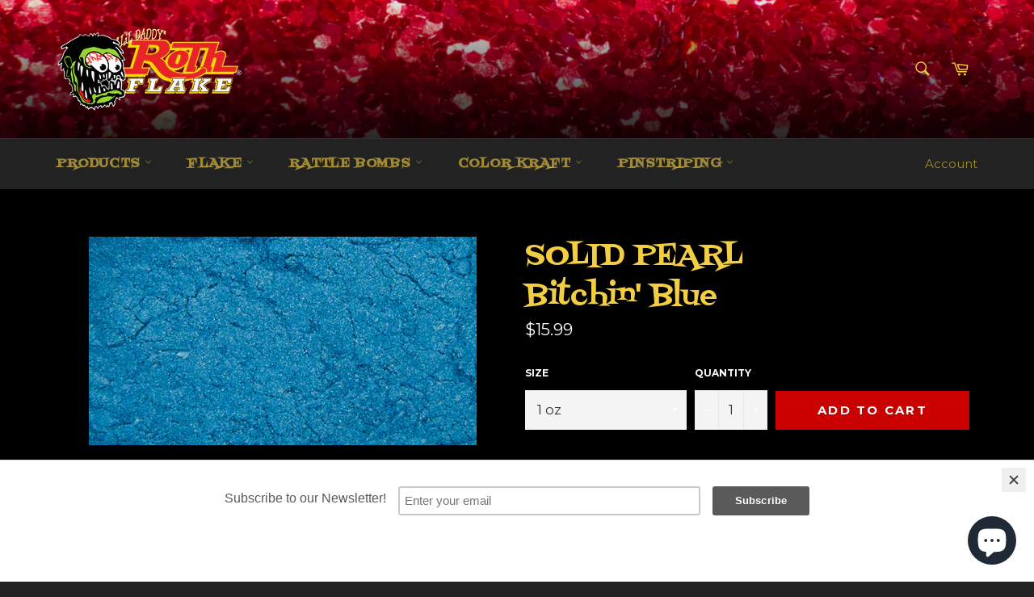

--- FILE ---
content_type: text/javascript
request_url: https://rothmetalflake.com/cdn/shop/t/2/assets/ets_instagram_shopping_slider_defines.js?v=159536227899150823341596452538
body_size: 579
content:
var ETS_ISS_ACCESS_TOKEN="146304346.1677ed0.b35305dce1ac4cb4bbee998044e6133d",ETS_ISS_INIT_CACHE_URL="https://cdn.shopify.com/s/files/1/2226/4923/t/2/assets/eiss_init_cache.json?v=1595505677",ETS_ISS_TAG_CACHE_DATA={data:{0:{id:"2161335724446618932_146304346",likes:"966",comments:"14",type:"image",tags:["chopcult","repost","choppershit","ppgpaint","timebombkustoms","customculture","metalflake","customtank","custompaint","rothmetalflake","imagetransfer"],link:"https://www.instagram.com/p/B3-m2PgAJU0/",caption:"Tank by @tbk1977 for a lucky Raffle Winner!\n\n#Repost @tn1customs\n\u2022 \u2022 \u2022 \u2022 \u2022\nSo stoked I won't this baby on a raffle last month from @tbk1977. Some really incredible work. Check him out to see some rad custom shit.\n\n#timebombkustoms #custompaint #choppershit #customculture #customtank #metalflake #rothmetalflake #ppgpaint #imagetransfer #chopcult",thumb_src:"https://scontent.cdninstagram.com/vp/797ad4a8e494dbd3c02b5da0f9033e43/5E5FDEC8/t51.2885-15/sh0.08/e35/p640x640/73270219_408954123103441_7532489106314237558_n.jpg?_nc_ht=scontent.cdninstagram.com",media_src:"https://scontent.cdninstagram.com/vp/797ad4a8e494dbd3c02b5da0f9033e43/5E5FDEC8/t51.2885-15/sh0.08/e35/p640x640/73270219_408954123103441_7532489106314237558_n.jpg?_nc_ht=scontent.cdninstagram.com",featured:1,sort_featured:1,userprofile:"https://scontent.cdninstagram.com/vp/18761b8e42bc637bb400a5369cf26724/5E48D312/t51.2885-19/s150x150/13166672_247999272255378_846054592_a.jpg?_nc_ht=scontent.cdninstagram.com",username:"rothmetalflake",created_time:"1571871317"},2:{id:"2150420196865716033_146304346",likes:"191",comments:"3",type:"image",tags:["handmadeguitars","madeinchicago","repost","showyourguitar"],link:"https://www.instagram.com/p/B3X08aQAa9B/",caption:"Twisted Tangerine and Monkey Dust on this Bass! All Rattle Bomb!\n\n#Repost @vintagestratotone\n\u2022 \u2022 \u2022 \u2022 \u2022\nJust finished a Thunderbird based short scale bass. I used a couple of @tvjonesinc Thunderblade pickups and each has a push/pull pot to split the coils for an endless sonic range. I used @rothmetalflake Twisted Tangerine and Monkey Dust which turned out great. It\u2019s hard to capture in pics the sparkle this thing has. It\u2019s a lot of fun to play and bound to attract some attention. \uD83D\uDE2C #handmadeguitars #madeinchicago #showyourguitar",thumb_src:"https://scontent.cdninstagram.com/vp/c7faf272b75c37c62db48d9976ce693d/5E5F3A91/t51.2885-15/sh0.08/e35/s640x640/70170993_1321306144709378_1655154389206627049_n.jpg?_nc_ht=scontent.cdninstagram.com",media_src:"https://scontent.cdninstagram.com/vp/c7faf272b75c37c62db48d9976ce693d/5E5F3A91/t51.2885-15/sh0.08/e35/s640x640/70170993_1321306144709378_1655154389206627049_n.jpg?_nc_ht=scontent.cdninstagram.com",featured:1,sort_featured:3,userprofile:"https://scontent.cdninstagram.com/vp/18761b8e42bc637bb400a5369cf26724/5E48D312/t51.2885-19/s150x150/13166672_247999272255378_846054592_a.jpg?_nc_ht=scontent.cdninstagram.com",username:"rothmetalflake",created_time:"1570570085"}},domain:"rothmetalflake.com",currency:"USD",money_format:"${{amount}}",last_time_clear_client:"1573619053125",last_time_clear_server:1573619062},ETS_ISS_APP_ENABLED=1,ETS_ISS_APP_URL="https://insta-app.etssoft.net",ETS_ISS_LAST_TIME_CLEAR="",EISS_USER_TYPE=0,EISS_SHOP_ID="1952",EISS_USERID="",EISS_QUERY_HASH="e769aa130647d2354c40ea6a439bfc08";
//# sourceMappingURL=/cdn/shop/t/2/assets/ets_instagram_shopping_slider_defines.js.map?v=159536227899150823341596452538
